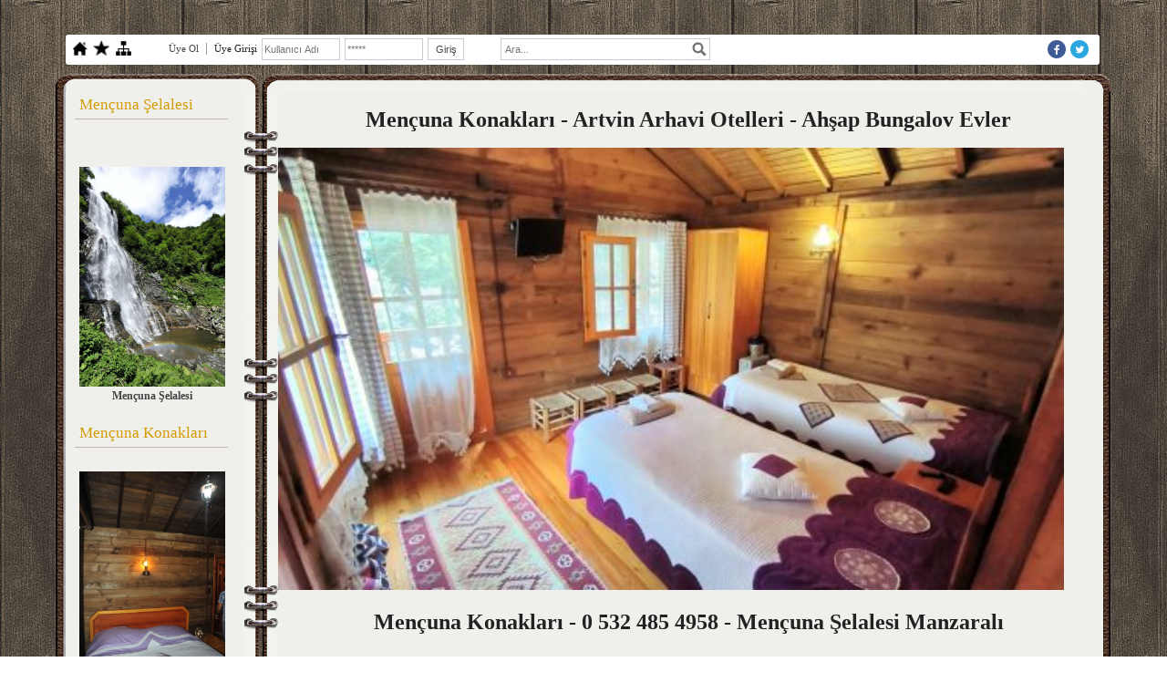

--- FILE ---
content_type: text/html; charset=UTF-8
request_url: http://www.mencunaturizm.com/?pnum=11&pt=Mencuna+Marka+Tescili
body_size: 10206
content:
<!DOCTYPE html>
                        <html lang="tr">
                        <!--[if lt IE 8]> <html lang="tr-TR" class="stnz_no-js ie6"> <![endif]-->
<head>
<title>Mençuna Markası - Mençuna Patent</title>
<meta http-equiv="X-UA-Compatible" content="IE=Edge;chrome=1" /><meta http-equiv="Content-Type" content="text/html; charset=UTF-8">
<meta name="keywords" content=""/>
<meta name="description" content="Mençuna markası tescili hakkında bilgi"/>
<link rel="shortcut icon" href="FileUpload/bs450028/favicon.ico" type="image/x-icon">



<link class="nstr" href="./templates/tpl/90/stil.css?20140101" rel="stylesheet" type="text/css" />
<!--[if lt IE 7]>						
							<script src="/templates/default/IE7.jgz">IE7_PNG_SUFFIX=".png";</script>
							<link href="/templates/default/ie6.css" rel="stylesheet" type="text/css" />
						<![endif]-->
<!--[if lt IE 8]>							
							<link href="/templates/default/ie7.css" rel="stylesheet" type="text/css" />
						<![endif]-->
<script type="text/javascript" src="/templates/js/js.js?v=3" ></script>
<script src="/cjs/jquery/1.8/jquery-1.8.3.min.jgz"></script>
<script src="/cjs/jquery.bxslider.min.js"></script>
<link href="/cjs/jquery.bxslider.css" rel="stylesheet" type="text/css" />

<link rel="stylesheet" href="/cjs/css/magnific-popup.css">
                                <link rel="stylesheet" href="/cjs/css/wookmark-main.css">
                                <script src="/cjs/js/imagesloaded.pkgd.min.js"></script>
                                <script src="/cjs/js/jquery.magnific-popup.min.js"></script>
                                <script src="/cjs/js/wookmark.js"></script><link rel="stylesheet" href="/cjs/banner_rotator/css/banner-rotator.min.css">
<script type="text/javascript" src="/cjs/banner_rotator/js/jquery.banner-rotator.min.js"></script>


<link href="/assets/css/desktop.css" rel="stylesheet" type="text/css" />
</head>

<body id="largeTmp" class="tpl">

<div id="stnz_wrap" class="extended"><script type="text/javascript">
		    $(function() {
				       $("#ust_icon_favorite").click(function() {
				            // Mozilla Firefox Bookmark
				            if ('sidebar' in window && 'addPanel' in window.sidebar) { 
				                window.sidebar.addPanel(location.href,document.title,"");
				            } else if( /*@cc_on!@*/false) { // IE Favorite
				                window.external.AddFavorite(location.href,document.title); 
				            } else { // webkit - safari/chrome
				                alert('Sık Kullanılanlara eklemek için '+(navigator.userAgent.toLowerCase().indexOf('mac') != - 1 ? 'Command/Cmd' : 'CTRL') + ' + D tuşlarına basınız.');
				            }
				        });
				        
				        $("#ust_login_uname").click(function() {				        					        
				        	$(this).val('');
	   					});
				        $("#ust_login_pass").click(function() {				        	
				        	$(this).val('');				        	
	   					});
				        $("#ust_login_button").click(function() {
				        	$("#ust_uye_form").submit();				        	
	   					});
	   					$("#ust_search").click(function() {
	   						$(this).val('');				        	
	   					});
	   					$("#ust_search").keyup(function(e) {
	   						if (e.keyCode==13)	   						
				        	{
				        		if ($(this).val().length > 2){
				        			$(location).attr('href','/?Syf=39&search='+$(this).val());
				        		}else{
				        			alert('Lütfen en az 3 harf giriniz.');
				        		}	
				        	}
	   					});
	   					$("#search").click(function() {
				        	if ($('#ust_search').val().length > 2){
				        			$(location).attr('href','/?Syf=39&search='+$('#ust_search').val());
				        		}else{
				        			alert('Lütfen en az 3 harf giriniz.');
				        		}				        	
	   					});
	   					
				    });
		</script><div id="stnz_topModul"><div class="stnz_widget stnz_ust_modul_icons">
<div class="stnz_widgetContent"><ul id="ust_custom_icons"><li class="ust_custom_icons_li"><a href="/?SyfNmb=1" id="ust_icon_homepage"><img alt="Anasayfa" src="/templates/tpl/90/images//homepage.png" border="0"></a></li><li class="ust_custom_icons_li"><a href="#" id="ust_icon_favorite"><img alt="Favorilere Ekle" src="/templates/tpl/90/images//favorite.png" border="0"></a></li><li class="ust_custom_icons_li"><a href="/?Syf=20" id="ust_icon_sitemap"><img alt="Site Haritası" src="/templates/tpl/90/images//sitemap.png" border="0"></a></li></ul></div>
</div><!-- /widget -->

<div class="stnz_widget stnz_ust_modul_login">
<div class="stnz_widgetContent"><form id="ust_uye_form" name="ust_uye_form" method="POST" action="https://www.mencunaturizm.com/?login=1"><ul id="ust_modul_login"><li id="ust_member_caption"><a href="/?Syf=7&UI=1">Üye Ol</a></li><li id="ust_login_caption">Üye Girişi</li><li id="ust_login_uname_li"><input type="text" name="username" id="ust_login_uname" placeholder="Kullanıcı Adı"></li><li id="ust_login_pass_li"><input type="password" name="pass" id="ust_login_pass" placeholder="*****"></li><li id="ust_login_button_li"><input type="button" id="ust_login_button" value="Giriş"></li></ul></form></div>
</div><!-- /widget -->

<div class="stnz_widget stnz_ust_modul_search">
<div class="stnz_widgetContent"><div><input type="text" id="ust_search" name="search" placeholder="Ara..."><div id="search_mercek"><img src="/images/search-glass.png" width="16" id="search"></div></div></div>
</div><!-- /widget -->

<div class="stnz_widget stnz_ust_modul_social">
<div class="stnz_widgetContent"><ul id="ust_social_icons"><li class="ust_social_li"><a href="https://www.facebook.com/mencuna" target="_blank"><img alt="https://www.facebook.com/mencuna" src="/images/facebook.png" border="0"></a></li><li class="ust_social_li"><a href="https://twitter.com/mencunakonaklar" target="_blank"><img alt="https://twitter.com/mencunakonaklar" src="/images/twitter.png" border="0"></a></li></ul></div>
</div><!-- /widget -->

</div><div class="clear"></div><div id="stnz_top"></div><div id="stnz_container"><div id="stnz_left_border"></div>	   
	   <div id="stnz_left_widgets">	   		  	  
		<div id="stnz_left_content"><div id="stnz_leftContent"><div class="stnz_widget"><div class="stnz_widget stnz_reklam_blok">
<div class="stnz_widgetTitle"><div class="stnz_widgetTitle_text">Mençuna  Şelalesi</div></div>
<div class="stnz_widgetContent"><p style="text-align: center;">&nbsp;</p>
<div style="text-align: center;"><img title="ARHAVİ MEN&Ccedil;UNA ŞELALESİ" src="../FileUpload/bs450028/File/v.jpg" alt=" ARHAVİ MEN&Ccedil;UNA ŞELALESİ" width="160" height="241" /></div>
<div style="text-align: center;"><a title="men&ccedil;una şelalesi" href="../?pnum=15&amp;pt=mencuna-selalesi"><strong>Men&ccedil;una Şelalesi</strong></a></div></div>
<div class="stnz_widgetFooter"></div>
</div><!-- /widget -->

<div class="stnz_widget stnz_reklam_blok">
<div class="stnz_widgetTitle"><div class="stnz_widgetTitle_text">Mençuna Konakları</div></div>
<div class="stnz_widgetContent"><p><img style="display: block; margin-left: auto; margin-right: auto;" title="ARTVİN OTELLERİ" src="../FileUpload/bs450028/File/tmr_6557.jpg" alt=" ARTVİN OTELLERİ" width="160" height="240" /></p>
<div style="text-align: center;">Artvin Pansiyonları</div></div>
<div class="stnz_widgetFooter"></div>
</div><!-- /widget -->

<div class="stnz_widget stnz_reklam_blok">
<div class="stnz_widgetTitle"><div class="stnz_widgetTitle_text">Artvin Bungalov</div></div>
<div class="stnz_widgetContent"><p style="text-align: center;"><a title="Men&ccedil;una konakları" href="../"><img src="../FileUpload/bs450028/File/tmr_6548.jpg" alt=" Men&ccedil;una konakları" width="169" height="254" /></a></p>
<div style="text-align: center;"><a title="Artvin bungalov evleri" href="../?pnum=199&amp;pt=artvin-bungalov-evleri">Artvin Bungalov Evleri</a></div></div>
<div class="stnz_widgetFooter"></div>
</div><!-- /widget -->

<div class="stnz_widget stnz_reklam_blok">
<div class="stnz_widgetTitle"><div class="stnz_widgetTitle_text">Arhavi Otel</div></div>
<div class="stnz_widgetContent"><p><img style="display: block; margin-left: auto; margin-right: auto;" src="../FileUpload/bs450028/File/arhavi_otel.jpeg" alt="Arhavi otel" width="172" height="228" /></p>
<p>&nbsp; &nbsp; &nbsp; &nbsp; &nbsp; &nbsp; &nbsp; &nbsp; &nbsp; &nbsp; &nbsp; &nbsp; &nbsp; &nbsp; &nbsp; &nbsp; &nbsp; &nbsp; &nbsp; &nbsp; &nbsp; &nbsp; &nbsp; &nbsp; &nbsp; &nbsp; &nbsp; &nbsp; &nbsp; &nbsp; &nbsp;<a title="Arhavi hotel" href="../?pnum=253&amp;pt=arhavi-hotel"><strong> Arhavi otel</strong></a></p></div>
<div class="stnz_widgetFooter"></div>
</div><!-- /widget -->

<div class="stnz_widget stnz_reklam_blok">
<div class="stnz_widgetTitle"><div class="stnz_widgetTitle_text">Artvin otelleri</div></div>
<div class="stnz_widgetContent"><p><img style="display: block; margin-left: auto; margin-right: auto;" src="../FileUpload/bs450028/File/artvin_otel_konaklama.jpg" alt="Artvin otel konaklama" width="186" height="248" /></p></div>
<div class="stnz_widgetFooter"></div>
</div><!-- /widget -->

<div class="stnz_widget stnz_reklam_blok">
<div class="stnz_widgetTitle"><div class="stnz_widgetTitle_text">Mençuna Şelalesi</div></div>
<div class="stnz_widgetContent"><p><img style="display: block; margin-left: auto; margin-right: auto;" src="../FileUpload/bs450028/File/mencuna_selale.jpg" alt="Men&ccedil;una şelalesi" width="193" height="193" /></p></div>
<div class="stnz_widgetFooter"></div>
</div><!-- /widget -->

<div class="stnz_widget stnz_ziyaret">
<div class="stnz_widgetTitle"><div class="stnz_widgetTitle_text">Ziyaret Bilgileri</div></div>
<div class="stnz_widgetContent">
        
            <table width="100%" border="0" cellspacing="0" cellpadding="0">
            <tr><td>Aktif Ziyaretçi</td><td class="stnz_strong">2</td></tr>
            <tr><td>Bugün Toplam</td><td class="stnz_strong">345</td></tr>
            <tr><td>Toplam Ziyaret</td><td class="stnz_strong">924224</td></tr></table></div>
<div class="stnz_widgetFooter"></div>
</div><!-- /widget -->

<div class="stnz_widget stnz_doviz">
<div class="stnz_widgetTitle"><div class="stnz_widgetTitle_text">Döviz Bilgileri</div></div>
<div class="stnz_widgetContent">
        <table class="stnz_exchanceRates">
            <tr><th></th><th class="stnz_tableCaption">Alış</th><th class="stnz_tableCaption">Satış</th></tr>
            <tr><td class="stnz_dovizCaption">Dolar</td><td class="stnz_dovizContent">43.2675</td><td class="stnz_dovizContent">43.4409</td></tr>
            <tr><td class="stnz_dovizCaption">Euro</td><td class="stnz_dovizContent">51.2897</td><td class="stnz_dovizContent">51.4952</td></tr>
        </table></div>
<div class="stnz_widgetFooter"></div>
</div><!-- /widget -->

<div class="stnz_widget stnz_hava_durumu">
<div class="stnz_widgetTitle"><div class="stnz_widgetTitle_text">Hava Durumu</div></div>
<div class="stnz_widgetContent"><input type="hidden" value = "ARTVIN"/>
        <form name="havaform" method="post">
                 <table align="center" cellpadding="0" cellspacing="0" style="display:table;">    
                    <tr>
                      <td align="center">                  
                        <img src="https://www.mgm.gov.tr/sunum/tahmin-show-2.aspx?m=ARTVIN&amp;basla=1&amp;bitir=2&amp;rC=111&amp;rZ=fff" name="preview1" id="preview1">
                      </td>
                    </tr>                  
                    <tr>
                      <td align="center">                      
                          <select name="il" class="stnz_FormBeyaz" onchange="showimage()" style="width:130px;"><option value="ADANA" >Adana</option><option value="ADIYAMAN" >Adıyaman</option><option value="AFYONKARAHISAR" >Afyonkarahisar</option><option value="AGRI" >Ağrı</option><option value="AMASYA" >Amasya</option><option value="ANKARA" >Ankara</option><option value="ANTALYA" >Antalya</option><option value="ARTVIN" selected>Artvin</option><option value="AYDIN" >Aydın</option><option value="BALIKESIR" >Balıkesir</option><option value="BILECIK" >Bilecik</option><option value="BINGOL" >Bingöl</option><option value="BITLIS" >Bitlis</option><option value="BOLU" >Bolu</option><option value="BURDUR" >Burdur</option><option value="BURSA" >Bursa</option><option value="CANAKKALE" >Çanakkale</option><option value="CANKIRI" >Çankırı</option><option value="CORUM" >Çorum</option><option value="DENIZLI" >Denizli</option><option value="DIYARBAKIR" >Diyarbakır</option><option value="EDIRNE" >Edirne</option><option value="ELAZIG" >Elazığ</option><option value="ERZINCAN" >Erzincan</option><option value="ERZURUM" >Erzurum</option><option value="ESKISEHIR" >Eskişehir</option><option value="GAZIANTEP" >Gaziantep</option><option value="GIRESUN" >Giresun</option><option value="GUMUSHANE" >Gümüşhane</option><option value="HAKKARI" >Hakkari</option><option value="HATAY" >Hatay</option><option value="ISPARTA" >Isparta</option><option value="MERSIN" >İçel</option><option value="ISTANBUL" >İstanbul</option><option value="IZMIR" >İzmir</option><option value="KARS" >Kars</option><option value="KASTAMONU" >Kastamonu</option><option value="KAYSERI" >Kayseri</option><option value="KIRKLARELI" >Kırklareli</option><option value="KIRSEHIR" >Kırşehir</option><option value="KOCAELI" >Kocaeli</option><option value="KONYA" >Konya</option><option value="KUTAHYA" >Kütahya</option><option value="MALATYA" >Malatya</option><option value="MANISA" >Manisa</option><option value="K.MARAS" >Kahramanmaraş</option><option value="MARDIN" >Mardin</option><option value="MUGLA" >Muğla</option><option value="MUS" >Muş</option><option value="NEVSEHIR" >Nevşehir</option><option value="NIGDE" >Niğde</option><option value="ORDU" >Ordu</option><option value="RIZE" >Rize</option><option value="SAKARYA" >Sakarya</option><option value="SAMSUN" >Samsun</option><option value="SIIRT" >Siirt</option><option value="SINOP" >Sinop</option><option value="SIVAS" >Sivas</option><option value="TEKIRDAG" >Tekirdağ</option><option value="TOKAT" >Tokat</option><option value="TRABZON" >Trabzon</option><option value="TUNCELI" >Tunceli</option><option value="SANLIURFA" >Şanlıurfa</option><option value="USAK" >Uşak</option><option value="VAN" >Van</option><option value="YOZGAT" >Yozgat</option><option value="ZONGULDAK" >Zonguldak</option><option value="AKSARAY" >Aksaray</option><option value="BAYBURT" >Bayburt</option><option value="KARAMAN" >Karaman</option><option value="KIRIKKALE" >Kırıkkale</option><option value="BATMAN" >Batman</option><option value="SIRNAK" >Şırnak</option><option value="BARTIN" >Bartın</option><option value="ARDAHAN" >Ardahan</option><option value="IGDIR" >Iğdır</option><option value="YALOVA" >Yalova</option><option value="KARABUK" >Karabük</option><option value="KILIS" >Kilis</option><option value="OSMANIYE" >Osmaniye</option><option value="DUZCE" >Düzce</option>
                          </select>
                     
                      </td>
                    </tr>
                  </table>
                  </form></div>
<div class="stnz_widgetFooter"></div>
</div><!-- /widget -->

<link href="./templates/tpl/47/menucss/default.css" rel="stylesheet" type="text/css" />
<div class="stnz_widget stnz_menu">
<div class="stnz_widgetTitle"><div class="stnz_widgetTitle_text">Linkler</div></div>
<div class="stnz_widgetContent"><ul class="sf-menu stnz_dropdown47 stnz_dropdown47-vertical" id="nav222080" data-title="Linkler">
		
			<li><a class="root"  href="https://www.mencuna.com/?pnum=248&amp;pt=artvin-konaklama" rel="alternate" hreflang="tr">Artvin Konaklama</a></li>
			<li><a class="root"  href="https://artvinotelleri.net/arhavi-otel/" rel="alternate" hreflang="tr">Arhavi Otel</a></li>
			<li><a class="root"  href="http://www.ayderyaylasiotelleri.com" rel="alternate" hreflang="tr">Ayder Yaylasi Otelleri</a></li>
			<li><a class="root"  href="http://www.hopaotelleri.com" rel="alternate" hreflang="tr">Hopa Otelleri</a></li>
			<li><a class="root"  href="https://twitter.com/mencunakonaklar" rel="alternate" hreflang="tr">twitter-mencunak</a></li>
			<li><a class="root"  href="https://mencunakonaklari.com/artvin-otelleri-karagol-dag-evleri-fiyatlari/" rel="alternate" hreflang="tr">Artvin Otelleri</a></li>
			<li><a class="root"  href="https://artvinotelleri.net/arhavi-otelleri/" rel="alternate" hreflang="tr">Arhavi Otelleri</a></li>
			<li><a class="root"  href="https://www.mencuna.com/?pnum=229&amp;pt=artvin-otelleri" rel="alternate" hreflang="tr">Artvin Otelleri</a></li>
			<li><a class="root"  href="https://www.youtube.com/watch?v=DXPo6q7RuCc" rel="alternate" hreflang="tr">YouTube Mençuna Konakları</a></li>
			<li><a class="root"  href="https://artvinotelleri.net" rel="alternate" hreflang="tr">Artvin Mençuna Otel</a></li>
			<li><a class="root"  href="https://mencunakonaklari.com/artvin-otelleri-karagol-dag-evleri-fiyatlari/" rel="alternate" hreflang="tr">Arhavi otelleri - Mencunakonaklari.com</a></li>
			<li><a class="root"  href="https://mencunakonaklari.com/mencuna-selalesi-nerede-nasil-gidilir/" rel="alternate" hreflang="tr">Mencuna şelalesi - Mencunkonaklari.com</a></li>
			<li><a class="root"  href="https://mencunakonaklari.com/artvin-bungalov-evleri/" rel="alternate" hreflang="tr">Artvin bungalov evleri - Mencunakonaklari.com</a></li>
			<li><a class="root"  href="https://mencunakonaklari.com/artvin-konaklama-butik-otel-ve-pansiyon/" rel="alternate" hreflang="tr">Artvin Konaklama - Mencunakonaklari.com</a></li>
			<li><a class="root"  href="https://mencunakonaklari.com/karadeniz-balayi-otelleri-ve-paketleri/" rel="alternate" hreflang="tr">Karadeniz Balayı - Mencunakonaklari.com</a></li>
			<li><a class="root"  href="https://mencunakonaklari.com/konaklama/" rel="alternate" hreflang="tr">Karadeniz Konaklama - Mencunakonaklari.com</a></li>
			<li><a class="root"  href="https://www.arhaviotelleri.com/bv3/search" rel="alternate" hreflang="tr">Rezervasyon Yap</a></li></ul></div>
<div class="stnz_widgetFooter"></div>
</div><!-- /widget -->

</div></div><!-- /leftContent --></div><!-- /left_content -->
	
</div><!-- /left_widgets --><div id="stnz_orta"></div><div id="stnz_right_content"><div id="stnz_topBanner"><h1 style="text-align: center;"><strong>Mençuna Konakları - Artvin Arhavi Otelleri - Ahşap Bungalov Evler</strong></h1></div><style>#stnz_header{min-height:1px;}</style><div id="stnz_jsHeader"><h2><img src="../FileUpload/bs450028/File/mencuna_konaklari.jpg" alt="Men&ccedil;una Konakları - Artvin Arhavi otelleri" width="862" height="485" /></h2>
<h1 style="text-align: center;"><span style="font-size: 18pt;"><strong>Men&ccedil;una Konakları - 0 532 485 4958 - Men&ccedil;una Şelalesi Manzaralı</strong></span></h1>
<p>&nbsp;</p></div><!-- /jsHeader --><div id="stnz_topBannerStatic"></div><script type="text/javascript">
			    $(function() {
   					$("#ust-menu-search").click(function() {
   						$(this).val('');				        	
   					});
   					$("#ust-menu-search").keyup(function(e) {
   						if (e.keyCode==13)	   						
			        	{
			        		if ($(this).val().length > 2){
			        			$(location).attr('href','/?Syf=39&search='+$(this).val());
			        		}else{
			        			alert('Lütfen en az 3 harf giriniz.');
			        		}	
			        	}
   					});
   					
   					$("#search-ust").click(function() {
			        	if ($('#ust-menu-search').val().length > 2){
			        			$(location).attr('href','/?Syf=39&search='+$('#ust-menu-search').val());
			        		}else{
			        			alert('Lütfen en az 3 harf giriniz.');
			        		}				        	
   					});
   					
			    });
			</script><div id="stnz_topMenu"><link href="./templates/tpl/47/menucss/default.css" rel="stylesheet" type="text/css" />
<div class="stnz_widget stnz_ust_menu47">
<div class="stnz_widgetContent"><div class="stnz_dropdown47_root stnz_dropdown47_root_center"><div id="ust_menu_root"><nav><ul class="sf-menu stnz_dropdown47 stnz_dropdown47-horizontal" id="nav" data-title="Menu">
				
					<li><a class="root"  href="https://www.mencunaturizm.com/?SyfNmb=1&pt=Anasayfa" rel="alternate" hreflang="tr">Anasayfa</a>
				<ul>
					<li><a   href="https://www.mencunaturizm.com/?pnum=15&pt=mencuna-selalesi" rel="alternate" hreflang="tr">mencuna-selalesi</a></li>
					<li><a   href="https://www.mencunaturizm.com/?pnum=202&pt=rize-ayder-otelleri" rel="alternate" hreflang="tr">rize-ayder-otelleri</a></li>
					<li><a class="dir"  href="https://www.mencunaturizm.com/?pnum=82&pt=hopa-otelleri" rel="alternate" hreflang="tr">hopa-otelleri</a>
						<ul>
							<li><a   href="https://www.mencunaturizm.com/?pnum=222&pt=hopa-otel-fiyatlari" rel="alternate" hreflang="tr">hopa-otel-fiyatlari</a></li>
							<li><a   href="https://www.mencunaturizm.com/?pnum=86&pt=Hopa+Rehberi" rel="alternate" hreflang="tr">Hopa Rehberi</a></li>
						</ul>
					</li>
					<li><a class="dir"  href="https://www.mencunaturizm.com/?pnum=84&pt=artvin-gezi-rehberi" rel="alternate" hreflang="tr">artvin-gezi-rehberi</a>
						<ul>
							<li><a   href="https://www.mencunaturizm.com/?pnum=143&pt=savsat-karagol-milli-parki-ve-otelleri" rel="alternate" hreflang="tr">savsat-karagol-milli-parki-ve-otelleri</a></li>
							<li><a   href="https://www.mencunaturizm.com/?pnum=245&pt=artvinde-kalinacak-yerler-oteller" rel="alternate" hreflang="tr">artvinde-kalinacak-yerler-oteller</a></li>
							<li><a   href="https://www.mencunaturizm.com/?pnum=139&pt=artvin-nerede-kalinir" rel="alternate" hreflang="tr">artvin-nerede-kalinir</a></li>
							<li><a   href="https://www.mencunaturizm.com/?pnum=74&pt=artvin-gezilecek-yerler" rel="alternate" hreflang="tr">artvin-gezilecek-yerler</a></li>
							<li><a   href="https://www.mencunaturizm.com/?pnum=72&pt=artvine-nasil-gidilir" rel="alternate" hreflang="tr">artvine-nasil-gidilir</a></li>
							<li><a   href="https://www.mencunaturizm.com/?pnum=88&pt=Artvin+Ne+Yenilir+Ne+%C4%B0%C3%A7ilir+%3F" rel="alternate" hreflang="tr">Artvin Ne Yenilir Ne İçilir ?</a></li>
							<li><a   href="https://www.mencunaturizm.com/?pnum=76&pt=artvin-ne-alinir" rel="alternate" hreflang="tr">artvin-ne-alinir</a></li>
							<li><a   href="https://www.mencunaturizm.com/?pnum=75&pt=Artvin+ne+yap%C4%B1l%C4%B1r" rel="alternate" hreflang="tr">Artvin ne yapılır</a></li>
						</ul>
					</li>
					<li><a class="dir"  href="https://www.mencunaturizm.com/?pnum=121&pt=karadeniz-bolgesi-otelleri" rel="alternate" hreflang="tr">karadeniz-bolgesi-otelleri</a>
						<ul>
							<li><a   href="https://www.mencunaturizm.com/?pnum=233&pt=karadeniz-balayi" rel="alternate" hreflang="tr">karadeniz-balayi</a></li>
							<li><a   href="https://www.mencunaturizm.com/?pnum=213&pt=Karadeniz++Bolgesi+Gezi+Turlari+Ve+Rehberi" rel="alternate" hreflang="tr">Karadeniz  Bolgesi Gezi Turlari Ve Rehberi</a></li>
							<li><a   href="https://www.mencunaturizm.com/?pnum=220&pt=karadeniz-tatil-rehberi" rel="alternate" hreflang="tr">karadeniz-tatil-rehberi</a></li>
							<li><a   href="https://www.mencunaturizm.com/?pnum=191&pt=do%C4%9Fu-karadeniz-konaklama-yerleri" rel="alternate" hreflang="tr">doğu-karadeniz-konaklama-yerleri</a></li>
							<li><a   href="https://www.mencunaturizm.com/?pnum=55&pt=rize-otelleri-konaklama-yerleri" rel="alternate" hreflang="tr">rize-otelleri-konaklama-yerleri</a></li>
							<li><a   href="https://www.mencunaturizm.com/?pnum=182&pt=Do%C4%9Fu+Karadeniz+Evleri" rel="alternate" hreflang="tr">Doğu Karadeniz Evleri</a></li>
							<li><a   href="https://www.mencunaturizm.com/?pnum=183&pt=dogu-karadeniz-gezilecek-yerler" rel="alternate" hreflang="tr">dogu-karadeniz-gezilecek-yerler</a></li>
							<li><a   href="https://www.mencunaturizm.com/?pnum=147&pt=Trabzon+Sumela+Manastiri" rel="alternate" hreflang="tr">Trabzon Sumela Manastiri</a></li>
							<li><a   href="https://www.mencunaturizm.com/?pnum=141&pt=Rize+Zil+Kalesi" rel="alternate" hreflang="tr">Rize Zil Kalesi</a></li>
						</ul>
					</li>
					<li><a   href="https://www.mencunaturizm.com/?pnum=151&pt=Rize+F%C4%B1nd%C4%B1kl%C4%B1+Otelleri" rel="alternate" hreflang="tr">Rize Fındıklı Otelleri</a></li>
					<li><a class="dir"  href="https://www.mencunaturizm.com/?pnum=95&pt=ayder-yaylasi-otelleri" rel="alternate" hreflang="tr">ayder-yaylasi-otelleri</a>
						<ul>
							<li><a   href="https://www.mencunaturizm.com/?pnum=100&pt=Ayder-Yaylasina-Nasil-Gidilir+%3F" rel="alternate" hreflang="tr">Ayder-Yaylasina-Nasil-Gidilir ?</a></li>
							<li><a   href="https://www.mencunaturizm.com/?pnum=215&pt=ayder-yaylasi-nerede" rel="alternate" hreflang="tr">ayder-yaylasi-nerede</a></li>
							<li><a   href="https://www.mencunaturizm.com/?pnum=218&pt=ayder-yaylasinda-nerede-kalinir" rel="alternate" hreflang="tr">ayder-yaylasinda-nerede-kalinir</a></li>
							<li><a   href="https://www.mencunaturizm.com/?pnum=216&pt=ayder-yaylasi-konaklama" rel="alternate" hreflang="tr">ayder-yaylasi-konaklama</a></li>
							<li><a   href="https://www.mencunaturizm.com/?pnum=214&pt=ayder-yaylasi-bungalov-evleri" rel="alternate" hreflang="tr">ayder-yaylasi-bungalov-evleri</a></li>
							<li><a   href="https://www.mencunaturizm.com/?pnum=137&pt=ayder-yaylasi-butik-otel" rel="alternate" hreflang="tr">ayder-yaylasi-butik-otel</a></li>
							<li><a   href="https://www.mencunaturizm.com/?pnum=270&pt=ayder-kaplicalari" rel="alternate" hreflang="tr">ayder-kaplicalari</a></li>
							<li><a   href="https://www.mencunaturizm.com/?pnum=105&pt=ayder-yaylasi-otel-fiyatlari" rel="alternate" hreflang="tr">ayder-yaylasi-otel-fiyatlari</a></li>
							<li><a   href="https://www.mencunaturizm.com/?pnum=221&pt=ayder-yaylasi-pansiyonlari" rel="alternate" hreflang="tr">ayder-yaylasi-pansiyonlari</a></li>
							<li><a   href="https://www.mencunaturizm.com/?pnum=135&pt=ayder-aylasi-apartlari" rel="alternate" hreflang="tr">ayder-aylasi-apartlari</a></li>
							<li><a class="dir"  href="https://www.mencunaturizm.com/?pnum=106&pt=Ayder+Yaylasi+Rehberi" rel="alternate" hreflang="tr">Ayder Yaylasi Rehberi</a>
								<ul>
									<li><a   href="https://www.mencunaturizm.com/?pnum=103&pt=Ayder+Yaylas%C4%B1nda+Ne+Yap%C4%B1l%C4%B1r+%3F" rel="alternate" hreflang="tr">Ayder Yaylasında Ne Yapılır ?</a></li>
									<li><a   href="https://www.mencunaturizm.com/?pnum=104&pt=Ayder-Yaylas%C4%B1-Ne-Yenilir-Ne-%C4%B0%C3%A7ilir+%3F" rel="alternate" hreflang="tr">Ayder-Yaylası-Ne-Yenilir-Ne-İçilir ?</a></li>
									<li><a   href="https://www.mencunaturizm.com/?pnum=102&pt=Ayder+Yaylasindan+Ne+Alinir+%3F" rel="alternate" hreflang="tr">Ayder Yaylasindan Ne Alinir ?</a></li>
									<li><a   href="https://www.mencunaturizm.com/?pnum=101&pt=Ayder+Yaylasinda+Gezilecek+ve+Gorulecek+Yerler" rel="alternate" hreflang="tr">Ayder Yaylasinda Gezilecek ve Gorulecek Yerler</a></li>
								</ul>
							</li>
						</ul>
					</li>
					<li><a class="dir"  href="https://www.mencunaturizm.com/?pnum=96&pt=Uzung%C3%B6l+Otelleri+" rel="alternate" hreflang="tr">Uzungöl Otelleri </a>
						<ul>
							<li><a   href="https://www.mencunaturizm.com/?pnum=240&pt=uzungol-bungalov-evleri" rel="alternate" hreflang="tr">uzungol-bungalov-evleri</a></li>
							<li><a   href="https://www.mencunaturizm.com/?pnum=108&pt=Uzung%C3%B6lde+Gezilecek+Ve+G%C3%B6r%C3%BClecek+Yerler" rel="alternate" hreflang="tr">Uzungölde Gezilecek Ve Görülecek Yerler</a></li>
							<li><a   href="https://www.mencunaturizm.com/?pnum=113&pt=uzungol-otel-fiyatlari" rel="alternate" hreflang="tr">uzungol-otel-fiyatlari</a></li>
							<li><a   href="https://www.mencunaturizm.com/?pnum=126&pt=Uzung%C3%B6l+Apartlar%C4%B1" rel="alternate" hreflang="tr">Uzungöl Apartları</a></li>
							<li><a   href="https://www.mencunaturizm.com/?pnum=112&pt=uzungol-rehberi+" rel="alternate" hreflang="tr">uzungol-rehberi </a></li>
						</ul>
					</li>
				</ul>
					</li>
					<li><a class="root"  href="#" rel="alternate" hreflang="tr">Artvin Otelleri</a>
				<ul>
					<li><a   href="https://www.mencunaturizm.com/?pnum=229&pt=artvin-otelleri" rel="alternate" hreflang="tr">artvin-otelleri</a></li>
					<li><a   href="https://www.mencunaturizm.com/?pnum=199&pt=bungalov-evler" rel="alternate" hreflang="tr">bungalov-evler</a></li>
					<li><a   href="https://www.mencunaturizm.com/?pnum=255&pt=artvindeki-oteller" rel="alternate" hreflang="tr">artvindeki-oteller</a></li>
					<li><a   href="https://www.mencunaturizm.com/?pnum=248&pt=artvin-konaklama" rel="alternate" hreflang="tr">artvin-konaklama</a></li>
					<li><a   href="https://www.mencunaturizm.com/?pnum=242&pt=artvin-mencuna-otel" rel="alternate" hreflang="tr">artvin-mencuna-otel</a></li>
					<li><a   href="https://www.mencunaturizm.com/?pnum=260&pt=artvin-butik-otel" rel="alternate" hreflang="tr">artvin-butik-otel</a></li>
					<li><a   href="https://www.mencunaturizm.com/?pnum=246&pt=artvin-karag%C3%B6l-konaklama" rel="alternate" hreflang="tr">artvin-karagöl-konaklama</a></li>
					<li><a   href="https://www.mencunaturizm.com/?pnum=190&pt=artvin-pansiyonlari" rel="alternate" hreflang="tr">artvin-pansiyonlari</a></li>
					<li><a   href="https://www.mencunaturizm.com/?pnum=97&pt=artvin-otel-fiyatlari" rel="alternate" hreflang="tr">artvin-otel-fiyatlari</a></li>
					<li><a   href="https://www.mencunaturizm.com/?pnum=58&pt=arhavi-otelleri" rel="alternate" hreflang="tr">arhavi-otelleri</a></li>
					<li><a   href="https://www.mencunaturizm.com/?pnum=247&pt=artvin-arhavi-hopa-gunluk-kiralik-bungalov-evler" rel="alternate" hreflang="tr">artvin-arhavi-hopa-gunluk-kiralik-bungalov-evler</a></li>
					<li><a   href="https://www.mencunaturizm.com/?pnum=187&pt=artvin-balayi-otelleri" rel="alternate" hreflang="tr">artvin-balayi-otelleri</a></li>
					<li><a   href="https://www.mencunaturizm.com/?pnum=196&pt=artvin-apart-otel" rel="alternate" hreflang="tr">artvin-apart-otel</a></li>
					<li><a   href="https://www.mencunaturizm.com/?pnum=225&pt=artvin-arhavi-yayla-otelleri" rel="alternate" hreflang="tr">artvin-arhavi-yayla-otelleri</a></li>
					<li><a   href="https://www.mencunaturizm.com/?pnum=206&pt=artvin-tatil-evleri-yerleri-otelleri" rel="alternate" hreflang="tr">artvin-tatil-evleri-yerleri-otelleri</a></li>
					<li><a   href="https://www.mencunaturizm.com/?pnum=226&pt=dag-evleri" rel="alternate" hreflang="tr">dag-evleri</a></li>
					<li><a   href="https://www.mencunaturizm.com/?pnum=142&pt=bor%C3%A7ka-karag%C3%B6l-Otelleri" rel="alternate" hreflang="tr">borçka-karagöl-Otelleri</a></li>
					<li><a   href="https://www.mencunaturizm.com/?pnum=51&pt=artvin-booking-otelleri" rel="alternate" hreflang="tr">artvin-booking-otelleri</a></li>
				</ul>
					</li>
					<li><a class="root"  href="#" rel="alternate" hreflang="tr">Arhavi Otelleri</a>
				<ul>
					<li><a   href="https://www.mencunaturizm.com/?pnum=254&pt=arhavi-otelleri-konaklama" rel="alternate" hreflang="tr">arhavi-otelleri-konaklama</a></li>
					<li><a   href="https://www.mencunaturizm.com/?pnum=194&pt=arhavi-butik-otel" rel="alternate" hreflang="tr">arhavi-butik-otel</a></li>
					<li><a   href="https://www.mencunaturizm.com/?pnum=244&pt=arhavi-mencuna-otel" rel="alternate" hreflang="tr">arhavi-mencuna-otel</a></li>
					<li><a   href="https://www.mencunaturizm.com/?pnum=241&pt=artvin-arhavi-dag-yayla-ahsap-agac-kutuk-evler" rel="alternate" hreflang="tr">artvin-arhavi-dag-yayla-ahsap-agac-kutuk-evler</a></li>
					<li><a   href="https://www.mencunaturizm.com/?pnum=189&pt=arhavi-pansiyonlari" rel="alternate" hreflang="tr">arhavi-pansiyonlari</a></li>
					<li><a   href="https://www.mencunaturizm.com/?pnum=43&pt=arhavide-nerede-kalinir" rel="alternate" hreflang="tr">arhavide-nerede-kalinir</a></li>
					<li><a   href="https://www.mencunaturizm.com/?pnum=23&pt=arhavi-konaklama-otel-pansiyonlar" rel="alternate" hreflang="tr">arhavi-konaklama-otel-pansiyonlar</a></li>
					<li><a   href="https://www.mencunaturizm.com/?pnum=198&pt=arhavi-bungalov-evleri" rel="alternate" hreflang="tr">arhavi-bungalov-evleri</a></li>
					<li><a   href="https://www.mencunaturizm.com/?pnum=98&pt=arhavi-otel-fiyatlar%C4%B1" rel="alternate" hreflang="tr">arhavi-otel-fiyatları</a></li>
					<li><a   href="https://www.mencunaturizm.com/?pnum=197&pt=arhavi-apart-otel" rel="alternate" hreflang="tr">arhavi-apart-otel</a></li>
					<li><a   href="https://www.mencunaturizm.com/?pnum=77&pt=arhavi-nasil-gidilir" rel="alternate" hreflang="tr">arhavi-nasil-gidilir</a></li>
					<li><a   href="https://www.mencunaturizm.com/?pnum=85&pt=arhavi-gezi-seyahat-rehberi" rel="alternate" hreflang="tr">arhavi-gezi-seyahat-rehberi</a></li>
				</ul>
					</li>
					<li><a class="root"  href="#" rel="alternate" hreflang="tr">Şirketimiz</a>
				<ul>
					<li><a   href="https://www.mencunaturizm.com/?pnum=47&pt=Banka+Hesap+No" rel="alternate" hreflang="tr">Banka Hesap No</a></li>
					<li><a   href="https://www.mencunaturizm.com/?pnum=261&pt=mencuna-konaklari-hakkinda-en-cok-sorulan-sorular-ve-cevaplar" rel="alternate" hreflang="tr">mencuna-konaklari-hakkinda-en-cok-sorulan-sorular-ve-cevaplar</a></li>
					<li><a   href="https://www.mencunaturizm.com/?pnum=12&pt=%C4%B0%C5%9Fyeri+A%C3%A7ma+ve+%C3%87al%C4%B1%C5%9Fma+Ruhsat%C4%B1" rel="alternate" hreflang="tr">İşyeri Açma ve Çalışma Ruhsatı</a></li>
					<li><a   href="https://www.mencunaturizm.com/?pnum=11&pt=Mencuna+Marka+Tescili" rel="alternate" hreflang="tr">Mencuna Marka Tescili</a></li>
					<li><a   href="https://www.mencunaturizm.com/?pnum=236&pt=mencuna-konaklari-fiyat" rel="alternate" hreflang="tr">mencuna-konaklari-fiyat</a></li>
				</ul>
					</li>
					<li><a class="root"  href="#" rel="alternate" hreflang="tr">Mençuna Balı</a>
				<ul>
					<li><a   href="https://www.mencunaturizm.com/?pnum=235&pt=artvin-arhavi-kestane-bali" rel="alternate" hreflang="tr">artvin-arhavi-kestane-bali</a></li>
					<li><a   href="https://www.mencunaturizm.com/?pnum=64&pt=artvin-kestane-bali" rel="alternate" hreflang="tr">artvin-kestane-bali</a></li>
					<li><a   href="https://www.mencunaturizm.com/?pnum=258&pt=artvin-arhavi-bali" rel="alternate" hreflang="tr">artvin-arhavi-bali</a></li>
					<li><a   href="https://www.mencunaturizm.com/?pnum=60&pt=artvin-hakiki-kestane-ballari" rel="alternate" hreflang="tr">artvin-hakiki-kestane-ballari</a></li>
				</ul>
					</li>
					<li><a class="root"  href="#" rel="alternate" hreflang="tr">Odalar</a>
				<ul>
					<li><a   href="https://www.mencunaturizm.com/?pnum=268&pt=Bungalovlar+-+%C4%B0ki+Odal%C4%B1" rel="alternate" hreflang="tr">Bungalovlar - İki Odalı</a></li>
					<li><a   href="https://www.mencunaturizm.com/?pnum=269&pt=Ta%C5%9F+Odalar" rel="alternate" hreflang="tr">Taş Odalar</a></li>
				</ul>
					</li>
					<li><a class="root"  href="https://www.arhaviotelleri.com/bv3/search" rel="alternate" hreflang="tr">Rezervasyon Yap</a></li>
					<li><a class="root"  href="https://www.mencunaturizm.com/?Syf=0&pt=Yorumlar" rel="alternate" hreflang="tr">Yorumlar</a></li>
					<li><a class="root"  href="https://www.mencunaturizm.com/?SyfNmb=3&pt=%C4%B0letisim+" rel="alternate" hreflang="tr">İletisim </a></li></ul></nav></div></div></div>
</div><!-- /widget -->

</div><!-- /topMenu --><div id="stnz_content"><div id="stnz_middleContent" class="stnz_coklu stnz_sol_var stnz_sag_var"><div class="stnz_pageTitle"><h2><span>Mencuna Marka Tescili</span></h2></div><p>''Mençuna'' unvanı Türk Patent Enstitüsü tarafından 30-32-39-43 nolu konular 10 yıllığına Artvin Arhavi Otelleri olarak <a href="https://www.mencunakonaklari.com/">Mençuna Turizm</a> İnşaat Gıda Nakliyat Sanayi ve Ticaret Ltd.Şti adına tescil edilmiştir.<br /><br /><img title="Mençuna Marka Tescil" src="../FileUpload/bs450028/File/marka_1.jpg" alt="Mençuna Marka Tescil" width="510" height="840" /><br /><br /></p><style type="text/css">
.sablon_yazi_img {
   padding:3px;
   border:0.5px;
   background-color:#fff;
}

.sablon_yazi_img:hover {
   padding:3px;
   border:0.5px;
   background-color:#cccccc;
}

</style>

<script>

$(document).ready(function () {
    $(".fade_effect img").fadeTo(0, 1.0);

    $(".fade_effect img").hover(function () {
        $(this).fadeTo("slow", 0.7);
        },
        function () {$(this).fadeTo("slow", 1.0);
        }
    );
});

</script></div><!-- /middleContent --><div id="stnz_rightContent"><div class="stnz_widget"><div class="stnz_widget stnz_reklam_blok">
<div class="stnz_widgetTitle"><div class="stnz_widgetTitle_text">Artvin Otelleri</div></div>
<div class="stnz_widgetContent"><p><img style="display: block; margin-left: auto; margin-right: auto;" src="../FileUpload/bs450028/File/arhavi_otelleri1.jpg" alt="" width="173" height="199" /></p>
<p style="text-align: center;"><a title="Artvin otelleri" href="../?pnum=229&amp;pt=artvin-otelleri"><strong>Artvin otelleri</strong></a></p></div>
<div class="stnz_widgetFooter"></div>
</div><!-- /widget -->

<div class="stnz_widget stnz_reklam_blok">
<div class="stnz_widgetTitle"><div class="stnz_widgetTitle_text">Arhavi Otelleri</div></div>
<div class="stnz_widgetContent"><p><img style="display: block; margin-left: auto; margin-right: auto;" title="ARHAVİ OTELLERİ" src="../FileUpload/bs450028/File/tmr_6564.jpg" alt=" ARHAVİ OTELLERİ" width="160" height="240" /></p>
<div style="text-align: center;"><a title="Artvin Arhavi otel" href="../?pnum=58&amp;pt=artvin-arhavi-otelleri"><strong>Artvin Arhavi Otelleri</strong></a></div></div>
<div class="stnz_widgetFooter"></div>
</div><!-- /widget -->

<div class="stnz_widget stnz_reklam_blok">
<div class="stnz_widgetTitle"><div class="stnz_widgetTitle_text">Mençuna Şelalesi</div></div>
<div class="stnz_widgetContent"><p><img style="display: block; margin-left: auto; margin-right: auto;" src="../FileUpload/bs450028/File/000000.jpg" alt="Men&ccedil;una şelalesi" width="195" height="293" /></p></div>
<div class="stnz_widgetFooter"></div>
</div><!-- /widget -->

<div class="stnz_widget stnz_reklam_blok">
<div class="stnz_widgetTitle"><div class="stnz_widgetTitle_text">Artvin Arhavi Otelleri</div></div>
<div class="stnz_widgetContent"><p><img style="display: block; margin-left: auto; margin-right: auto;" title="Artvin Arhavi Otelleri" src="../FileUpload/bs450028/File/dscf3490.jpg" alt="Artvin Arhavi Otelleri" width="166" height="221" /></p>
<div style="text-align: center;"><a title="Artvin Arhavi otelleri" href="../?pnum=58&amp;pt=artvin-arhavi-otelleri"><strong>Artvin Arhavi Otelleri</strong></a></div></div>
<div class="stnz_widgetFooter"></div>
</div><!-- /widget -->

<div class="stnz_widget stnz_sitemap">
<div class="stnz_widgetTitle"><div class="stnz_widgetTitle_text">Site Haritası</div></div>
<div class="stnz_widgetContent"><div class="stnz_siteMapWidgetContent"><a href="/?Syf=20&pt=Site Haritası">Site Haritası</a></div></div>
<div class="stnz_widgetFooter"></div>
</div><!-- /widget -->

<div class="stnz_widget stnz_uyelik">
<div class="stnz_widgetTitle"><div class="stnz_widgetTitle_text">Üyelik Girişi</div></div>
<div class="stnz_widgetContent">
            <form action="https://www.mencunaturizm.com/?pnum=11&pt=Mencuna+Marka+Tescili" name="UyeForm" method="POST">
                <div class="stnz_formRow">
                    <label class="stnz_tubip_login_text" for="username">Kullanıcı adı</label>
                    <input type="text" size="6" maxlength="50" class="stnz_formInput" name="username" id="username" />
                </div>
                <div class="stnz_formRow">
                    <label class="stnz_tubip_login_pass" for="pass">Şifre</label>
                    <input type="password" size="6" class="stnz_formInput" name="pass" id="pass" />
                </div>
                
                
                <div class="stnz_formRow">
                    <input type="submit" class="stnz_formSubmit" name="gonder" value="Giriş" />
                </div>
                <div class="stnz_formRow stnz_formHelper">
                    <a href="https://www.mencunaturizm.com/?Syf=7&UI=0&pt=Üyelik Girişi" class="stnz_passwordForgotten">Parolamı unuttum</a><br />
                    <a href="https://www.mencunaturizm.com/?Syf=7&UI=1&pt=Üyelik Girişi" class="stnz_userRegister">Üye olmak istiyorum</a>
                </div>
            </form></div>
<div class="stnz_widgetFooter"></div>
</div><!-- /widget -->

<div class="stnz_widget stnz_takvim">
<div class="stnz_widgetTitle"><div class="stnz_widgetTitle_text">Takvim</div></div>
<div class="stnz_widgetContent">      
        <script type="text/javascript" src="/templates/calendar/calendar.js?20131218012"></script>
        <script type="text/javascript">
            navigate('','','c95a6f418a49af9d6a056d0ed7fd9e6e');
        </script>
        <div>       
            <div id="stnz_calendar"></div>            
        </div></div>
<div class="stnz_widgetFooter"></div>
</div><!-- /widget -->

<div class="stnz_widget stnz_saat">
<div class="stnz_widgetTitle"><div class="stnz_widgetTitle_text">Saat</div></div>
<div class="stnz_widgetContent"><style type="text/css">
        .stnz_saat * {
            margin: 0;
            padding: 0;
        }
        
        .stnz_saat #clock {
            position: relative;
            width: 180px;
            height: 180px;
            margin: 0 auto 0 auto;
            background: url(images/clockface.png);
            list-style: none;
            }
        
        .stnz_saat #sec, .stnz_saat #min, .stnz_saat #hour {
            position: absolute;
            width: 9px;
            height: 180px;
            top: 0px;
            left: 85px;
            }
        
        .stnz_saat #sec {
            background: url(images/sechand.png);
            z-index: 3;
            }
           
        .stnz_saat #min {
            background: url(images/minhand.png);
            z-index: 2;
            }
           
        .stnz_saat #hour {
            background: url(images/hourhand.png);
            z-index: 1;
            }
            
    </style>
    
    <script type="text/javascript">
    
        $(document).ready(function() {
         
              setInterval( function() {
              var seconds = new Date().getSeconds();
              var sdegree = seconds * 6;
              var srotate = "rotate(" + sdegree + "deg)";
              
              $("#sec").css({"-moz-transform" : srotate, "-webkit-transform" : srotate});
                  
              }, 1000 );
              
         
              setInterval( function() {
              var hours = new Date().getHours();
              var mins = new Date().getMinutes();
              var hdegree = hours * 30 + (mins / 2);
              var hrotate = "rotate(" + hdegree + "deg)";
              
              $("#hour").css({"-moz-transform" : hrotate, "-webkit-transform" : hrotate});
                  
              }, 1000 );
        
        
              setInterval( function() {
              var mins = new Date().getMinutes();
              var mdegree = mins * 6;
              var mrotate = "rotate(" + mdegree + "deg)";
              
              $("#min").css({"-moz-transform" : mrotate, "-webkit-transform" : mrotate});
                  
              }, 1000 );
         
        }); 
    
    </script>
        <ul id="clock"> 
          <li id="sec"></li>
          <li id="hour"></li>
          <li id="min"></li>
        </ul></div>
<div class="stnz_widgetFooter"></div>
</div><!-- /widget -->

</div></div><!-- /rightContent> --></div><!-- /content -->
</div> <!-- /right_content -->
<div id="stnz_right_border"></div>
</div> 
<div id="stnz_bottom"></div>
</div><!-- /wrap --><div id="stnz_footer"><a href="https://www.sitenizolsun.com" class="footer_link" target="_blank" title="web tasarım, kolay site, firma sitesi, hazır site, web sitesi,  site zorunlu, içerik yönetim sistemi, site kur, e-ticaret, ticaret kanunu, site aç, site kurulumu, şirket sitesi, alışveriş sitesi, eticaret">Yer sağlayıcı: Yurdum Yazılım</a></div><!-- /footer --></html>

--- FILE ---
content_type: text/html; charset=UTF-8
request_url: http://www.mencunaturizm.com/templates/calendar/calendar.php?Uid=c95a6f418a49af9d6a056d0ed7fd9e6e&month=&year=
body_size: 869
content:
<div id="response"></div><table id="stnz_calendar_table" border="0" cellpadding="0" cellspacing="0" width="100%">
		<tr>
		<td colspan="7" align="center">
		<div id="calendar_header">
		<span class="calendar_navigation"><a href="javascript:navigate(12,2025,'c95a6f418a49af9d6a056d0ed7fd9e6e')""><b>&lt;&lt;</b></a></span>
		<div class="calendar_date"><b>Ocak 2026</div>
		<span class="calendar_navigation"><a href="javascript:navigate(2,2026,'c95a6f418a49af9d6a056d0ed7fd9e6e')""><b>&gt;&gt;</b></a></span>
		</div>
		</td>
		</tr>
		<tr>
		<td class="calendar_day_title calendar_title_first" width="13" height="18" align="center" bgcolor="#d7d7d7">
			<span class="calendar_day"><b>P</b></span>
		</td>
		<td class="calendar_day_title" width="13" height="18" align="center" bgcolor="#d7d7d7">
			<span class="calendar_day"><b>S</b></span>
		</td>
		<td class="calendar_day_title" width="13" height="18" align="center" bgcolor="#d7d7d7">
			<span class="calendar_day"><b>Ç</b></span>
		</td>
		<td class="calendar_day_title" width="13" height="18" align="center" bgcolor="#d7d7d7">
			<span class="calendar_day"><b>P</b></span>
		</td>
		<td class="calendar_day_title" width="13" height="18" align="center" bgcolor="#d7d7d7">
			<span class="calendar_day"><b>C</b></span>
		</td>
		<td class="calendar_day_title calendar_weekend_title" width="13"  align="center" bgcolor="#ffc000">
			<span class="calendar_day"><b>C</b></span>
		</td>
		<td class="calendar_day_title calendar_weekend_title calendar_title_last" width="13" height="18" align="center" bgcolor="#ffc000">
			<span class="calendar_day"><b>P</b></span>
		</td>
		</tr><tr><td><span class="calendar_date_number">&nbsp;</span></td><td><span class="calendar_date_number">&nbsp;</span></td><td><span class="calendar_date_number">&nbsp;</span></td><td id="2026-01-01"  height="18" valign="middle" align="center"  onclick="" >
							
							<span class="calendar_date_number">1</span>
							</td><td id="2026-01-02"  height="18" valign="middle" align="center"  onclick="" >
							
							<span class="calendar_date_number">2</span>
							</td><td id="2026-01-03"  height="18" valign="middle" align="center"  onclick="" >
							
							<span class="calendar_date_number calendar_weekend">3</span>
							</td><td id="2026-01-04"  height="18" valign="middle" align="center"  onclick="" >
							
							<span class="calendar_date_number calendar_weekend">4</span>
							</td></tr><tr><td id="2026-01-05"  height="18" valign="middle" align="center"  onclick="" >
							
							<span class="calendar_date_number">5</span>
							</td><td id="2026-01-06"  height="18" valign="middle" align="center"  onclick="" >
							
							<span class="calendar_date_number">6</span>
							</td><td id="2026-01-07"  height="18" valign="middle" align="center"  onclick="" >
							
							<span class="calendar_date_number">7</span>
							</td><td id="2026-01-08"  height="18" valign="middle" align="center"  onclick="" >
							
							<span class="calendar_date_number">8</span>
							</td><td id="2026-01-09"  height="18" valign="middle" align="center"  onclick="" >
							
							<span class="calendar_date_number">9</span>
							</td><td id="2026-01-10"  height="18" valign="middle" align="center"  onclick="" >
							
							<span class="calendar_date_number calendar_weekend">10</span>
							</td><td id="2026-01-11"  height="18" valign="middle" align="center"  onclick="" >
							
							<span class="calendar_date_number calendar_weekend">11</span>
							</td></tr><tr><td id="2026-01-12"  height="18" valign="middle" align="center"  onclick="" >
							
							<span class="calendar_date_number">12</span>
							</td><td id="2026-01-13"  height="18" valign="middle" align="center"  onclick="" >
							
							<span class="calendar_date_number">13</span>
							</td><td id="2026-01-14"  height="18" valign="middle" align="center"  onclick="" >
							
							<span class="calendar_date_number">14</span>
							</td><td id="2026-01-15"  height="18" valign="middle" align="center"  onclick="" >
							
							<span class="calendar_date_number">15</span>
							</td><td id="2026-01-16"  height="18" valign="middle" align="center"  onclick="" >
							
							<span class="calendar_date_number">16</span>
							</td><td id="2026-01-17"  height="18" valign="middle" align="center"  onclick="" >
							
							<span class="calendar_date_number calendar_weekend">17</span>
							</td><td id="2026-01-18"  height="18" valign="middle" align="center"  onclick="" >
							
							<span class="calendar_date_number calendar_weekend">18</span>
							</td></tr><tr><td id="2026-01-19"  height="18" valign="middle" align="center"  onclick="" >
							
							<span class="calendar_date_number">19</span>
							</td><td id="2026-01-20"  height="18" valign="middle" align="center"  onclick="" >
							
							<span class="calendar_date_number">20</span>
							</td><td id="2026-01-21"  height="18" valign="middle" align="center"  onclick="" >
							
							<span class="calendar_date_number">21</span>
							</td><td id="2026-01-22"  height="18" valign="middle" align="center"  onclick="" >
							
							<span class="calendar_date_number">22</span>
							</td><td id="2026-01-23"  height="18" valign="middle" align="center"  onclick="" >
							
							<span class="calendar_date_number">23</span>
							</td><td id="2026-01-24"  height="18" valign="middle" align="center"  onclick="" >
							
							<span class="calendar_date_number calendar_weekend">24</span>
							</td><td id="2026-01-25"  height="18" valign="middle" align="center"  onclick="" >
							
							<span class="calendar_date_number calendar_weekend">25</span>
							</td></tr><tr><td id="2026-01-26"  class="selected_td" height="18" valign="middle" align="center" onclick=""  bgcolor="#CAD7F9" >
							<span class="calendar_date_number selected_day">26</span>

							</td><td id="2026-01-27"  height="18" valign="middle" align="center"  onclick="" >
							
							<span class="calendar_date_number">27</span>
							</td><td id="2026-01-28"  height="18" valign="middle" align="center"  onclick="" >
							
							<span class="calendar_date_number">28</span>
							</td><td id="2026-01-29"  height="18" valign="middle" align="center"  onclick="" >
							
							<span class="calendar_date_number">29</span>
							</td><td id="2026-01-30"  height="18" valign="middle" align="center"  onclick="" >
							
							<span class="calendar_date_number">30</span>
							</td><td id="2026-01-31"  height="18" valign="middle" align="center"  onclick="" >
							
							<span class="calendar_date_number calendar_weekend">31</span>
							</td><td><span class="calendar_date_number">&nbsp;</span></td></tr><tr><td><span class="calendar_date_number">&nbsp;</span></td><td><span class="calendar_date_number">&nbsp;</span></td><td><span class="calendar_date_number">&nbsp;</span></td><td><span class="calendar_date_number">&nbsp;</span></td><td><span class="calendar_date_number">&nbsp;</span></td><td><span class="calendar_date_number">&nbsp;</span></td><td><span class="calendar_date_number">&nbsp;</span></td></tr></table>

--- FILE ---
content_type: text/css
request_url: http://www.mencunaturizm.com/templates/tpl/47/menucss/default.css
body_size: 5529
content:
@charset "UTF-8";
.stnz_ust_menu47 .stnz_widgetContent{background: #816693; height:30px; padding-top: 5px;}
.stnz_dropdown47_root_left{text-align: left;}
.stnz_dropdown47_root_center{text-align: center;}
.stnz_dropdown47_root_right{text-align: right;}
div.stnz_dropdown47_root div 
{		
	display: inline-block;
	zoom: 1;
}

ul.stnz_dropdown47,
ul.stnz_dropdown47 li,
ul.stnz_dropdown47 ul {
 list-style: none;
 margin: 0;
 padding: 0;
}

ul.stnz_dropdown47 { 
 position: relative;
 z-index: 97;  
}

ul.stnz_dropdown47 li {
 float: left;
 line-height: 1.3em;
 vertical-align: middle;
}

ul.stnz_dropdown47 li.hover,
ul.stnz_dropdown47 li:hover {
 position: relative;
 z-index: 99;
 cursor: default;
}

ul.stnz_dropdown47 ul {
 visibility: hidden;
 position: absolute;
 top: 100%;
 left: 0;
 z-index: 98;
 width: 100%; 
}

ul.stnz_dropdown47 ul li {
 float: none;
 text-align: left;
}

ul.stnz_dropdown47 ul ul {
 top: 1px;
 left: 100%;
}

ul.stnz_dropdown47 li:hover > ul {
 visibility: visible;
}

ul.stnz_dropdown47-vertical {
 z-index: 50;
 width: 100%;
}

ul.stnz_dropdown47-vertical ul {
 top: 1px;
 left: 100%;
}

ul.stnz_dropdown47-vertical li {
 float: none;
}

ul.stnz_dropdown47 {
	font-weight: normal;
}

ul.stnz_dropdown47 a:link,
ul.stnz_dropdown47 a:visited { 
	text-decoration: none; 
}

ul.stnz_dropdown47 ul li {
	margin-left: 0px;
}

ul.stnz_dropdown47 a,
ul.stnz_dropdown47 span {
	font-family: tahoma;
	font-size: 11px;
	color: #5c5c5e;
	display: block; 
	padding: 5px 10px;
	padding-left: 15px; 
}

ul.stnz_dropdown47 ul a,
ul.stnz_dropdown47 ul span {
	padding: 5px;
	padding-left: 5px;
}

ul.stnz_dropdown47 li {
	padding: 0;  
	border: none; 	
}

ul.stnz_dropdown47 ul {
	margin-top: 0px;
 	width: 190px;
	border-style: solid;
	border-width: 1px 1px 1px 1px;
 	/* acilan alanin kenar renkleri
 				 UST      SAG     ALT    SOL
	*/
	background-color: #fff;
	border-color: #d9d9d9 #d9d9d9 #d9d9d9 #d9d9d9;
}

/********************************************************************** 
***************************  UST MENU  ******************************** 
**********************************************************************/

ul.stnz_dropdown47-horizontal {
	float:left;
	height: 30px;
}

ul.stnz_dropdown47-horizontal .root {
	font-size: 12px;	
	color: #fff;	
	margin: 0 10px 0 4px;	
}

ul.stnz_dropdown47-horizontal li:hover{
	background: url(../images/butonbg2.jpg) 2px 100% repeat-x;
}

ul.stnz_dropdown47-horizontal li li:hover > a {	
	background: url(../images/butonbg2.jpg) 0 100% repeat-x; 
	color: #fff;
}

ul.stnz_dropdown47-horizontal .dir {
	padding-right: 20px;
	background-position: 100% 50%;
	background-repeat: no-repeat;
	
}

ul.stnz_dropdown47-horizontal .dir,
ul.stnz_dropdown47-upward ul .dir {
	
}

ul.stnz_dropdown47-horizontal-rtl .dir {
	padding-right: 10px;
	padding-left: 15px;
	
	background-position: 0 50%;
}

/********************************************************************** 
***************************  YAN MENU  ******************************** 
**********************************************************************/

ul.stnz_dropdown47-vertical li {
	margin-left: 0px;
}

ul.stnz_dropdown47-vertical li .root {
	padding-left:2px;
	font-family: verdana;
	font-size: 10px;	
	color: #685377;
	position: relative;		
}

ul.stnz_dropdown47-vertical li:hover  {
	background: url(../images/butonbg2.jpg); 
	color: #fff;
}

ul.stnz_dropdown47-vertical li:hover > a {	
	color: #fff;
}

/*-------------------------------------------------/
* @section Support Class `dir`
* @level sep	ul, .class
*/

/* -- Components override -- */
ul.stnz_dropdown47-upward .dir {
	
}

ul.stnz_dropdown47-vertical .dir,
ul.stnz_dropdown47-upward ul .dir {
	
}

ul.stnz_dropdown47-vertical-rtl ul {
 left: auto !important;
 right: 100%; 
}


ul.stnz_dropdown47-vertical-rtl li .root {
 text-align: left;
 padding-left: 2px;
 /*background-position: 100% 50%;*/ 
}

ul.stnz_dropdown47-vertical-rtl .dir {
	padding-right: 0px;
	padding-left: 5px;
	
	background-position: 0 50%;
}

ul.stnz_dropdown47 ul li.hover .open,
ul.stnz_dropdown47-vertical li.hover .open {
 padding-left: 5px;
 border-top-color: #fff;
 border-left: solid 1px #ffa500;
}

ul.stnz_dropdown47-vertical-rtl li.hover .open {
 padding-right: 5px;
 border-right-color: #ffa500;
 border-left: none;
}

ul.stnz_dropdown47-upward li.hover .open {
 border-top-color: #fff;
 border-bottom-color: #ffa500;
}

ul.stnz_dropdown47-upward ul li.hover .open {
 border-bottom-color: #d9d9d9;
}



#ust-menu-uyelik{left:-40px;}
#ust_ozel_modul_li{width:1px;min-height:20px;margin-left:145px;}
#ust-menu-modul-login{float:right; font-size:11px;margin-top:-22px;position: relative;z-index: 999; color:#eee;margin-right:7px;}
#ust-menu-modul-login a{color:#eee;}
#ust-menu-modul-uyelik{margin-top:-33px;margin-right:5px !important;float:right;color:#eee;cursor:pointer;padding-right:0 !important;}
#ust-menu-modul-uyelik a{margin-right:10px;}
#ust-menu-modul-uyelik li{cursor: pointer;}
#ust-menu-modul-uyelik li ul{width:140px;}
#ust-menu-modul-uyelik li ul a{width:130px;}

#ust-menu-modul{width:180px;margin:-43px 25px 0 0;float:right;position: relative;z-index: 999;}
#ust-menu-modul-search{list-style: none;width:170px;}
#ust-menu-modul-search li{margin:0;padding:0;height:24px;}
#ust-menu-search-mercek{float:left;margin: 4px 0 0 -20px;cursor:pointer;}
#ust-menu-search{width:150px;height:12px;float:left; padding: 5px 4px; font: 12px 'Open Sans',sans-serif; color: #000; background: #ddd; border: 1px solid #ccc !important; outline: none;}
